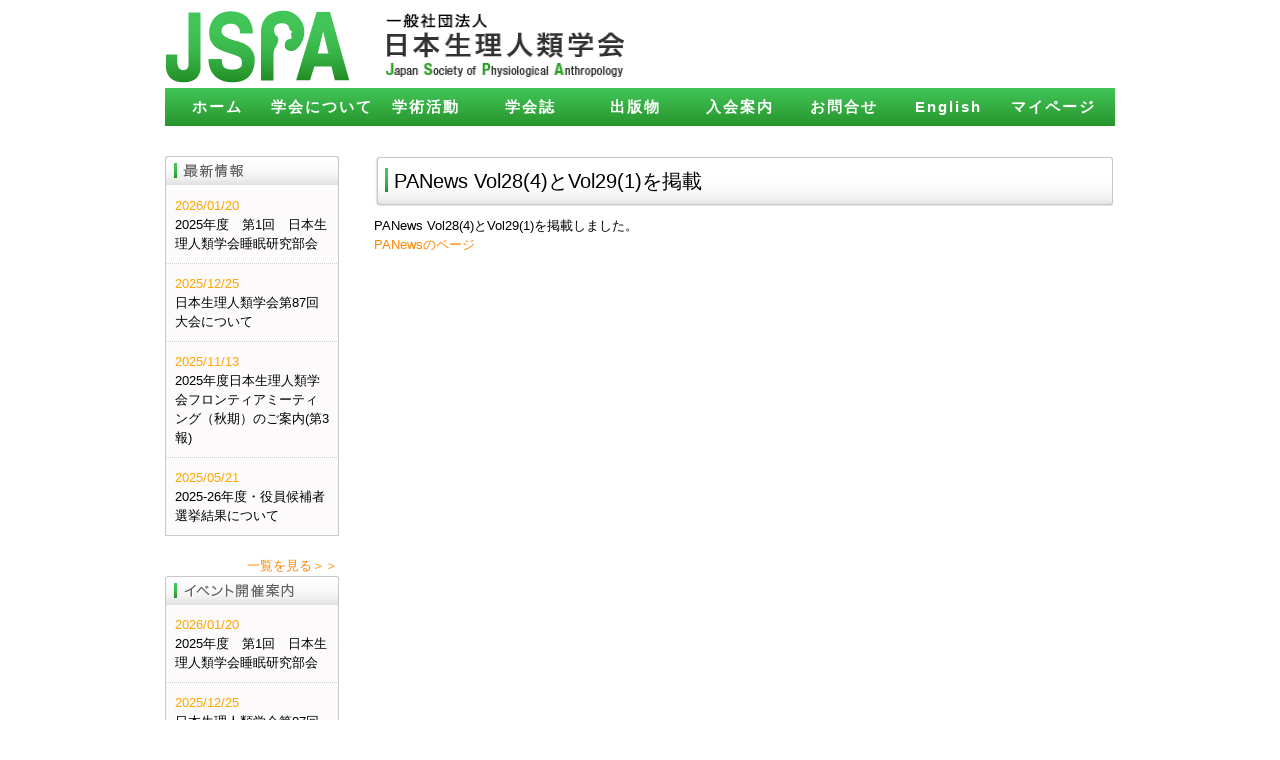

--- FILE ---
content_type: text/html; charset=UTF-8
request_url: https://jspa.net/blog/news/panews-vol284%E3%81%A8vol291%E3%82%92%E6%8E%B2%E8%BC%89.html
body_size: 32480
content:
<!DOCTYPE html PUBLIC "-//W3C//DTD XHTML 1.0 Strict//EN" "http://www.w3.org/TR/xhtml1/DTD/xhtml1-strict.dtd">
<html xmlns="http://www.w3.org/1999/xhtml" lang="ja" xml:lang="ja" dir="ltr">
	<head>
		<meta http-equiv="content-type" content="text/html; charset=UTF-8"/>
		<title>PANews Vol28(4)とVol29(1)を掲載 &laquo; 日本生理人類学会</title>
		<meta http-equiv="content-style-type" content="text/css" />
		<meta http-equiv="content-script-type" content="text/javascript" />
		<meta name="keywords" content="" />
		<meta name="description" content="" />
        <meta name="viewport" content="width=device-width, initial-scale=1, minimum-scale=1, maximum-scale=1, user-scalable=no">

		<link href="/index.html" rel="index" />

		<!-- stylesheet -->
<link rel="stylesheet" href="https://jspa.net/wp-content/themes/JSPA-j-2/style.css" type="text/css" media="screen" />
		<!-- javascript -->


		<!--[if lt IE 7]>
		<script src="http://jspa-net.sakura.ne.jp/wp-content/themas/JSPA/js/ie7-recalc.js" type="text/javascript"></script>
		<![endif]-->
		<!--[if lt IE 8]>
		<script src="http://jspa-net.sakura.ne.jp/wp-content/themas/JSPA/js/IE8.js" type="text/javascript"></script>
		<![endif]-->
<meta name='robots' content='max-image-preview:large' />
<link rel="alternate" type="application/rss+xml" title="日本生理人類学会 &raquo; フィード" href="https://jspa.net/feed" />
<link rel="alternate" type="application/rss+xml" title="日本生理人類学会 &raquo; コメントフィード" href="https://jspa.net/comments/feed" />
<link rel="alternate" title="oEmbed (JSON)" type="application/json+oembed" href="https://jspa.net/wp-json/oembed/1.0/embed?url=https%3A%2F%2Fjspa.net%2Fblog%2Fnews%2Fpanews-vol284%25e3%2581%25a8vol291%25e3%2582%2592%25e6%258e%25b2%25e8%25bc%2589.html" />
<link rel="alternate" title="oEmbed (XML)" type="text/xml+oembed" href="https://jspa.net/wp-json/oembed/1.0/embed?url=https%3A%2F%2Fjspa.net%2Fblog%2Fnews%2Fpanews-vol284%25e3%2581%25a8vol291%25e3%2582%2592%25e6%258e%25b2%25e8%25bc%2589.html&#038;format=xml" />
<style id='wp-img-auto-sizes-contain-inline-css' type='text/css'>
img:is([sizes=auto i],[sizes^="auto," i]){contain-intrinsic-size:3000px 1500px}
/*# sourceURL=wp-img-auto-sizes-contain-inline-css */
</style>
<style id='wp-emoji-styles-inline-css' type='text/css'>

	img.wp-smiley, img.emoji {
		display: inline !important;
		border: none !important;
		box-shadow: none !important;
		height: 1em !important;
		width: 1em !important;
		margin: 0 0.07em !important;
		vertical-align: -0.1em !important;
		background: none !important;
		padding: 0 !important;
	}
/*# sourceURL=wp-emoji-styles-inline-css */
</style>
<style id='wp-block-library-inline-css' type='text/css'>
:root{--wp-block-synced-color:#7a00df;--wp-block-synced-color--rgb:122,0,223;--wp-bound-block-color:var(--wp-block-synced-color);--wp-editor-canvas-background:#ddd;--wp-admin-theme-color:#007cba;--wp-admin-theme-color--rgb:0,124,186;--wp-admin-theme-color-darker-10:#006ba1;--wp-admin-theme-color-darker-10--rgb:0,107,160.5;--wp-admin-theme-color-darker-20:#005a87;--wp-admin-theme-color-darker-20--rgb:0,90,135;--wp-admin-border-width-focus:2px}@media (min-resolution:192dpi){:root{--wp-admin-border-width-focus:1.5px}}.wp-element-button{cursor:pointer}:root .has-very-light-gray-background-color{background-color:#eee}:root .has-very-dark-gray-background-color{background-color:#313131}:root .has-very-light-gray-color{color:#eee}:root .has-very-dark-gray-color{color:#313131}:root .has-vivid-green-cyan-to-vivid-cyan-blue-gradient-background{background:linear-gradient(135deg,#00d084,#0693e3)}:root .has-purple-crush-gradient-background{background:linear-gradient(135deg,#34e2e4,#4721fb 50%,#ab1dfe)}:root .has-hazy-dawn-gradient-background{background:linear-gradient(135deg,#faaca8,#dad0ec)}:root .has-subdued-olive-gradient-background{background:linear-gradient(135deg,#fafae1,#67a671)}:root .has-atomic-cream-gradient-background{background:linear-gradient(135deg,#fdd79a,#004a59)}:root .has-nightshade-gradient-background{background:linear-gradient(135deg,#330968,#31cdcf)}:root .has-midnight-gradient-background{background:linear-gradient(135deg,#020381,#2874fc)}:root{--wp--preset--font-size--normal:16px;--wp--preset--font-size--huge:42px}.has-regular-font-size{font-size:1em}.has-larger-font-size{font-size:2.625em}.has-normal-font-size{font-size:var(--wp--preset--font-size--normal)}.has-huge-font-size{font-size:var(--wp--preset--font-size--huge)}.has-text-align-center{text-align:center}.has-text-align-left{text-align:left}.has-text-align-right{text-align:right}.has-fit-text{white-space:nowrap!important}#end-resizable-editor-section{display:none}.aligncenter{clear:both}.items-justified-left{justify-content:flex-start}.items-justified-center{justify-content:center}.items-justified-right{justify-content:flex-end}.items-justified-space-between{justify-content:space-between}.screen-reader-text{border:0;clip-path:inset(50%);height:1px;margin:-1px;overflow:hidden;padding:0;position:absolute;width:1px;word-wrap:normal!important}.screen-reader-text:focus{background-color:#ddd;clip-path:none;color:#444;display:block;font-size:1em;height:auto;left:5px;line-height:normal;padding:15px 23px 14px;text-decoration:none;top:5px;width:auto;z-index:100000}html :where(.has-border-color){border-style:solid}html :where([style*=border-top-color]){border-top-style:solid}html :where([style*=border-right-color]){border-right-style:solid}html :where([style*=border-bottom-color]){border-bottom-style:solid}html :where([style*=border-left-color]){border-left-style:solid}html :where([style*=border-width]){border-style:solid}html :where([style*=border-top-width]){border-top-style:solid}html :where([style*=border-right-width]){border-right-style:solid}html :where([style*=border-bottom-width]){border-bottom-style:solid}html :where([style*=border-left-width]){border-left-style:solid}html :where(img[class*=wp-image-]){height:auto;max-width:100%}:where(figure){margin:0 0 1em}html :where(.is-position-sticky){--wp-admin--admin-bar--position-offset:var(--wp-admin--admin-bar--height,0px)}@media screen and (max-width:600px){html :where(.is-position-sticky){--wp-admin--admin-bar--position-offset:0px}}

/*# sourceURL=wp-block-library-inline-css */
</style><style id='global-styles-inline-css' type='text/css'>
:root{--wp--preset--aspect-ratio--square: 1;--wp--preset--aspect-ratio--4-3: 4/3;--wp--preset--aspect-ratio--3-4: 3/4;--wp--preset--aspect-ratio--3-2: 3/2;--wp--preset--aspect-ratio--2-3: 2/3;--wp--preset--aspect-ratio--16-9: 16/9;--wp--preset--aspect-ratio--9-16: 9/16;--wp--preset--color--black: #000000;--wp--preset--color--cyan-bluish-gray: #abb8c3;--wp--preset--color--white: #ffffff;--wp--preset--color--pale-pink: #f78da7;--wp--preset--color--vivid-red: #cf2e2e;--wp--preset--color--luminous-vivid-orange: #ff6900;--wp--preset--color--luminous-vivid-amber: #fcb900;--wp--preset--color--light-green-cyan: #7bdcb5;--wp--preset--color--vivid-green-cyan: #00d084;--wp--preset--color--pale-cyan-blue: #8ed1fc;--wp--preset--color--vivid-cyan-blue: #0693e3;--wp--preset--color--vivid-purple: #9b51e0;--wp--preset--gradient--vivid-cyan-blue-to-vivid-purple: linear-gradient(135deg,rgb(6,147,227) 0%,rgb(155,81,224) 100%);--wp--preset--gradient--light-green-cyan-to-vivid-green-cyan: linear-gradient(135deg,rgb(122,220,180) 0%,rgb(0,208,130) 100%);--wp--preset--gradient--luminous-vivid-amber-to-luminous-vivid-orange: linear-gradient(135deg,rgb(252,185,0) 0%,rgb(255,105,0) 100%);--wp--preset--gradient--luminous-vivid-orange-to-vivid-red: linear-gradient(135deg,rgb(255,105,0) 0%,rgb(207,46,46) 100%);--wp--preset--gradient--very-light-gray-to-cyan-bluish-gray: linear-gradient(135deg,rgb(238,238,238) 0%,rgb(169,184,195) 100%);--wp--preset--gradient--cool-to-warm-spectrum: linear-gradient(135deg,rgb(74,234,220) 0%,rgb(151,120,209) 20%,rgb(207,42,186) 40%,rgb(238,44,130) 60%,rgb(251,105,98) 80%,rgb(254,248,76) 100%);--wp--preset--gradient--blush-light-purple: linear-gradient(135deg,rgb(255,206,236) 0%,rgb(152,150,240) 100%);--wp--preset--gradient--blush-bordeaux: linear-gradient(135deg,rgb(254,205,165) 0%,rgb(254,45,45) 50%,rgb(107,0,62) 100%);--wp--preset--gradient--luminous-dusk: linear-gradient(135deg,rgb(255,203,112) 0%,rgb(199,81,192) 50%,rgb(65,88,208) 100%);--wp--preset--gradient--pale-ocean: linear-gradient(135deg,rgb(255,245,203) 0%,rgb(182,227,212) 50%,rgb(51,167,181) 100%);--wp--preset--gradient--electric-grass: linear-gradient(135deg,rgb(202,248,128) 0%,rgb(113,206,126) 100%);--wp--preset--gradient--midnight: linear-gradient(135deg,rgb(2,3,129) 0%,rgb(40,116,252) 100%);--wp--preset--font-size--small: 13px;--wp--preset--font-size--medium: 20px;--wp--preset--font-size--large: 36px;--wp--preset--font-size--x-large: 42px;--wp--preset--spacing--20: 0.44rem;--wp--preset--spacing--30: 0.67rem;--wp--preset--spacing--40: 1rem;--wp--preset--spacing--50: 1.5rem;--wp--preset--spacing--60: 2.25rem;--wp--preset--spacing--70: 3.38rem;--wp--preset--spacing--80: 5.06rem;--wp--preset--shadow--natural: 6px 6px 9px rgba(0, 0, 0, 0.2);--wp--preset--shadow--deep: 12px 12px 50px rgba(0, 0, 0, 0.4);--wp--preset--shadow--sharp: 6px 6px 0px rgba(0, 0, 0, 0.2);--wp--preset--shadow--outlined: 6px 6px 0px -3px rgb(255, 255, 255), 6px 6px rgb(0, 0, 0);--wp--preset--shadow--crisp: 6px 6px 0px rgb(0, 0, 0);}:where(.is-layout-flex){gap: 0.5em;}:where(.is-layout-grid){gap: 0.5em;}body .is-layout-flex{display: flex;}.is-layout-flex{flex-wrap: wrap;align-items: center;}.is-layout-flex > :is(*, div){margin: 0;}body .is-layout-grid{display: grid;}.is-layout-grid > :is(*, div){margin: 0;}:where(.wp-block-columns.is-layout-flex){gap: 2em;}:where(.wp-block-columns.is-layout-grid){gap: 2em;}:where(.wp-block-post-template.is-layout-flex){gap: 1.25em;}:where(.wp-block-post-template.is-layout-grid){gap: 1.25em;}.has-black-color{color: var(--wp--preset--color--black) !important;}.has-cyan-bluish-gray-color{color: var(--wp--preset--color--cyan-bluish-gray) !important;}.has-white-color{color: var(--wp--preset--color--white) !important;}.has-pale-pink-color{color: var(--wp--preset--color--pale-pink) !important;}.has-vivid-red-color{color: var(--wp--preset--color--vivid-red) !important;}.has-luminous-vivid-orange-color{color: var(--wp--preset--color--luminous-vivid-orange) !important;}.has-luminous-vivid-amber-color{color: var(--wp--preset--color--luminous-vivid-amber) !important;}.has-light-green-cyan-color{color: var(--wp--preset--color--light-green-cyan) !important;}.has-vivid-green-cyan-color{color: var(--wp--preset--color--vivid-green-cyan) !important;}.has-pale-cyan-blue-color{color: var(--wp--preset--color--pale-cyan-blue) !important;}.has-vivid-cyan-blue-color{color: var(--wp--preset--color--vivid-cyan-blue) !important;}.has-vivid-purple-color{color: var(--wp--preset--color--vivid-purple) !important;}.has-black-background-color{background-color: var(--wp--preset--color--black) !important;}.has-cyan-bluish-gray-background-color{background-color: var(--wp--preset--color--cyan-bluish-gray) !important;}.has-white-background-color{background-color: var(--wp--preset--color--white) !important;}.has-pale-pink-background-color{background-color: var(--wp--preset--color--pale-pink) !important;}.has-vivid-red-background-color{background-color: var(--wp--preset--color--vivid-red) !important;}.has-luminous-vivid-orange-background-color{background-color: var(--wp--preset--color--luminous-vivid-orange) !important;}.has-luminous-vivid-amber-background-color{background-color: var(--wp--preset--color--luminous-vivid-amber) !important;}.has-light-green-cyan-background-color{background-color: var(--wp--preset--color--light-green-cyan) !important;}.has-vivid-green-cyan-background-color{background-color: var(--wp--preset--color--vivid-green-cyan) !important;}.has-pale-cyan-blue-background-color{background-color: var(--wp--preset--color--pale-cyan-blue) !important;}.has-vivid-cyan-blue-background-color{background-color: var(--wp--preset--color--vivid-cyan-blue) !important;}.has-vivid-purple-background-color{background-color: var(--wp--preset--color--vivid-purple) !important;}.has-black-border-color{border-color: var(--wp--preset--color--black) !important;}.has-cyan-bluish-gray-border-color{border-color: var(--wp--preset--color--cyan-bluish-gray) !important;}.has-white-border-color{border-color: var(--wp--preset--color--white) !important;}.has-pale-pink-border-color{border-color: var(--wp--preset--color--pale-pink) !important;}.has-vivid-red-border-color{border-color: var(--wp--preset--color--vivid-red) !important;}.has-luminous-vivid-orange-border-color{border-color: var(--wp--preset--color--luminous-vivid-orange) !important;}.has-luminous-vivid-amber-border-color{border-color: var(--wp--preset--color--luminous-vivid-amber) !important;}.has-light-green-cyan-border-color{border-color: var(--wp--preset--color--light-green-cyan) !important;}.has-vivid-green-cyan-border-color{border-color: var(--wp--preset--color--vivid-green-cyan) !important;}.has-pale-cyan-blue-border-color{border-color: var(--wp--preset--color--pale-cyan-blue) !important;}.has-vivid-cyan-blue-border-color{border-color: var(--wp--preset--color--vivid-cyan-blue) !important;}.has-vivid-purple-border-color{border-color: var(--wp--preset--color--vivid-purple) !important;}.has-vivid-cyan-blue-to-vivid-purple-gradient-background{background: var(--wp--preset--gradient--vivid-cyan-blue-to-vivid-purple) !important;}.has-light-green-cyan-to-vivid-green-cyan-gradient-background{background: var(--wp--preset--gradient--light-green-cyan-to-vivid-green-cyan) !important;}.has-luminous-vivid-amber-to-luminous-vivid-orange-gradient-background{background: var(--wp--preset--gradient--luminous-vivid-amber-to-luminous-vivid-orange) !important;}.has-luminous-vivid-orange-to-vivid-red-gradient-background{background: var(--wp--preset--gradient--luminous-vivid-orange-to-vivid-red) !important;}.has-very-light-gray-to-cyan-bluish-gray-gradient-background{background: var(--wp--preset--gradient--very-light-gray-to-cyan-bluish-gray) !important;}.has-cool-to-warm-spectrum-gradient-background{background: var(--wp--preset--gradient--cool-to-warm-spectrum) !important;}.has-blush-light-purple-gradient-background{background: var(--wp--preset--gradient--blush-light-purple) !important;}.has-blush-bordeaux-gradient-background{background: var(--wp--preset--gradient--blush-bordeaux) !important;}.has-luminous-dusk-gradient-background{background: var(--wp--preset--gradient--luminous-dusk) !important;}.has-pale-ocean-gradient-background{background: var(--wp--preset--gradient--pale-ocean) !important;}.has-electric-grass-gradient-background{background: var(--wp--preset--gradient--electric-grass) !important;}.has-midnight-gradient-background{background: var(--wp--preset--gradient--midnight) !important;}.has-small-font-size{font-size: var(--wp--preset--font-size--small) !important;}.has-medium-font-size{font-size: var(--wp--preset--font-size--medium) !important;}.has-large-font-size{font-size: var(--wp--preset--font-size--large) !important;}.has-x-large-font-size{font-size: var(--wp--preset--font-size--x-large) !important;}
/*# sourceURL=global-styles-inline-css */
</style>

<style id='classic-theme-styles-inline-css' type='text/css'>
/*! This file is auto-generated */
.wp-block-button__link{color:#fff;background-color:#32373c;border-radius:9999px;box-shadow:none;text-decoration:none;padding:calc(.667em + 2px) calc(1.333em + 2px);font-size:1.125em}.wp-block-file__button{background:#32373c;color:#fff;text-decoration:none}
/*# sourceURL=/wp-includes/css/classic-themes.min.css */
</style>
<link rel='stylesheet' id='iqfmcss-css' href='https://jspa.net/wp-content/plugins/inquiry-form-creator/css/inquiry-form.css?ver=0.7' type='text/css' media='all' />
<script type="text/javascript" src="https://jspa.net/wp-includes/js/jquery/jquery.min.js?ver=3.7.1" id="jquery-core-js"></script>
<script type="text/javascript" src="https://jspa.net/wp-includes/js/jquery/jquery-migrate.min.js?ver=3.4.1" id="jquery-migrate-js"></script>
<script type="text/javascript" src="https://jspa.net/wp-content/plugins/inquiry-form-creator/js/ajaxzip2/ajaxzip2.js?ver=2.10" id="AjaxZip-js"></script>
<script type="text/javascript" src="https://jspa.net/wp-content/plugins/inquiry-form-creator/js/jquery.upload.js?ver=1.0.2" id="jquery.upload-js"></script>
<link rel="https://api.w.org/" href="https://jspa.net/wp-json/" /><link rel="alternate" title="JSON" type="application/json" href="https://jspa.net/wp-json/wp/v2/posts/6054" /><link rel="EditURI" type="application/rsd+xml" title="RSD" href="https://jspa.net/xmlrpc.php?rsd" />

<link rel="canonical" href="https://jspa.net/blog/news/panews-vol284%e3%81%a8vol291%e3%82%92%e6%8e%b2%e8%bc%89.html" />
<link rel='shortlink' href='https://jspa.net/?p=6054' />
<script>AjaxZip2.JSONDATA = "http://jspa.net/wp-content/plugins/inquiry-form-creator/js/ajaxzip2/data";</script><link rel="icon" href="https://jspa.net/wp-content/uploads/2022/01/cropped-2GpJ6Ye8ZoLfxCg1641949611_1641949618-32x32.png" sizes="32x32" />
<link rel="icon" href="https://jspa.net/wp-content/uploads/2022/01/cropped-2GpJ6Ye8ZoLfxCg1641949611_1641949618-192x192.png" sizes="192x192" />
<link rel="apple-touch-icon" href="https://jspa.net/wp-content/uploads/2022/01/cropped-2GpJ6Ye8ZoLfxCg1641949611_1641949618-180x180.png" />
<meta name="msapplication-TileImage" content="https://jspa.net/wp-content/uploads/2022/01/cropped-2GpJ6Ye8ZoLfxCg1641949611_1641949618-270x270.png" />
<script type="text/javascript">//<![CDATA[
jQuery.noConflict();
//]]></script>
<script type="text/javascript" src="https://jspa.net/wp-content/themes/JSPA-j-2/js/jquery.js"></script>
<script type="text/javascript" src="https://jspa.net/wp-content/themes/JSPA-j-2/js/jquery.droppy.js"></script>
		<!-- javascript morphing image -->
		<script type="text/javascript" src="https://jspa.net/wp-content/themes/JSPA-j-2/js/jquery.imageNavigation.js"></script>
		<script language="JavaScript">
		$(function(){
		$("#image-navigation").imageNavigation({
		time:4000,
		animationTime:1000,
		rolloverTime: 0,
		rolloutTime: 500
		});
		});
		</script>
		<script type="text/javascript" src="https://jspa.net/wp-content/themes/JSPA-j-2/js/swfobject.js"></script> 

</head>
		<body class="wp-singular post-template-default single single-post postid-6054 single-format-standard wp-theme-JSPA-j-2">

		<!-- [start] Page Container -->
		<div id="container">
			<!-- [start] Header -->
			<div id="header">
			<h1><a href="http://jspa.net">日本生理人類学会</a></h1>
				<div class="header_img"><img src="https://jspa.net/wp-content/themes/JSPA-j-2/images/logo_jap.png" alt="日本生理人類学会" height="73px" width="243px"/></div>
				<!--<a id="lang_button" href="http://jspa.net/en/"><img src="https://jspa.net/wp-content/themes/JSPA-j-2/images/to_eng.png"/></a>-->
				<div style="clear:both; height:0;" id="0" name="0"></div>
				<!-- メニューバー -->
<script type="text/javascript">
jQuery(function() {
	jQuery("#gNavi").droppy();
});
</script>

				<ul id="gNavi">
					<li class="g1"><a href="http://jspa.net">ホーム</a></li>
					<li class="g2"><a nohref="#">学会について</a>
					<ul>
						<li><a class="oneline" href="https://jspa.net/about">生理人類学会について</a></li>
						<li><a class="oneline" href="https://jspa.net/message">会長挨拶</a></li>
						<li><a class="oneline" href="https://jspa.net/rules">定款・各種規程</a></li>
						<li><a class="oneline" href="https://jspa.net/ethical">倫理原則</a></li>
					</ul>
					<li class="g5"><a nohref="#">学術活動</a>
					<ul>
						<li><a class="oneline" href="https://jspa.net/congress">学術大会</a></li>
						<li><a class="oneline" href="https://jspa.net/section">研究部会</a></li>
						<li><a class="oneline" href="https://jspa.net/certification">資格認定</a></li>
						<li><a class="oneline" href="https://jspa.net/study">企画情報</a></li>
						<li><a class="oneline" href="https://jspa.net/younger">若手の会</a></li>
						<li><a class="oneline" href="https://jspa.net/databese">研究者データベース</a></li>
						<li><a class="oneline" href="https://jspa.net/award">受賞歴</a></li>
						<li><a class="oneline" href="https://jspa.net/pa_design">PAデザイン</a></li>
						<li><a class="oneline" href="https://jspa.net/congress_world">国際会議のお知らせ</a></li>
					</ul>
					</li>
					</li>
					<li class="g3"><a nohref="#">学会誌</a>
					<ul>
						<li><a class="oneline" href="https://jspa.net/journal">英文誌</a></li>
						<li><a class="oneline" href="https://jspa.net/journal_ja">和文誌</a></li>
					</ul>
					</li>
					<li class="g4"><a nohref="#">出版物</a>
					<ul>
						<li><a class="oneline" style="" href="https://jspa.net/pa_news">PANews</a></li>
						<li><a class="oneline" href="https://jspa.net/library">図書</a></li>
					</ul>
					</li>
					<li class="g6"><a href="https://jspa.net/join">入会案内</a></li>
					<li class="g7"><a nohref="#">お問合せ</a>
					<ul>
						<li><a class="oneline" href="https://jspa.net/query">各種届出</a></li>
						<li><a class="oneline" href="https://jspa.net/logo">学会ロゴ使用規程</a></li>
					</ul>
					</li>
					<li class="g9"><a nohref="#">English</a>
					<ul>
						<li><a class="oneline" href="https://jspa.net/en-about">about JSPA</a></li>
						<li><a class="oneline" href="https://jspa.net/en-journals">Journals</a></li>
						<li><a class="oneline" href="https://jspa.net/en-membership">Membership</a></li>
					</ul>
					</li>
					<li class="g8"><a  href="https://iap-jp.org/jspa/mypage/login/login">マイページ</a></li>
				</ul>
			</div>
			<!-- [end] Header -->

			<!-- [start] Contents -->
			<div id="contents">
				<!-- [start] Main Contents -->
				<div id="mainContents">
				<!-- トップ画像 -->
				<div class="topImg">
					<h2>PANews Vol28(4)とVol29(1)を掲載</h2>
				</div>
				<p>PANews Vol28(4)とVol29(1)を掲載しました。</p><p><a href="http://jspa.net/pa_news">PANewsのページ</a></p><p>&nbsp;</p>				</div>
				<!-- [end] Main Contents -->
				<!-- [start] Sub Contents -->
				<div id="subContents">


					<div class="sub-news">
						<img src="https://jspa.net/wp-content/themes/JSPA-j-2/images/news.png" alt="news">
						<ul class="sub_list">
 <li  ><a href="https://jspa.net/blog/news/2025%e5%b9%b4%e5%ba%a6%e3%80%80%e7%ac%ac1%e5%9b%9e%e3%80%80%e6%97%a5%e6%9c%ac%e7%94%9f%e7%90%86%e4%ba%ba%e9%a1%9e%e5%ad%a6%e4%bc%9a%e7%9d%a1%e7%9c%a0%e7%a0%94%e7%a9%b6%e9%83%a8%e4%bc%9a.html" id="post-9048"><span class="date">2026/01/20</span><br />2025年度　第1回　日本生理人類学会睡眠研究部会</a></li>

 <li  ><a href="https://jspa.net/blog/news/%e6%97%a5%e6%9c%ac%e7%94%9f%e7%90%86%e4%ba%ba%e9%a1%9e%e5%ad%a6%e4%bc%9a%e7%ac%ac87%e5%9b%9e%e5%a4%a7%e4%bc%9a%e3%81%ab%e3%81%a4%e3%81%84%e3%81%a6.html" id="post-8965"><span class="date">2025/12/25</span><br />日本生理人類学会第87回大会について</a></li>

 <li  ><a href="https://jspa.net/blog/news/2025%e5%b9%b4%e5%ba%a6%e6%97%a5%e6%9c%ac%e7%94%9f%e7%90%86%e4%ba%ba%e9%a1%9e%e5%ad%a6%e4%bc%9a%e3%83%95%e3%83%ad%e3%83%b3%e3%83%86%e3%82%a3%e3%82%a2%e3%83%9f%e3%83%bc%e3%83%86%e3%82%a3%e3%83%b3.html" id="post-8934"><span class="date">2025/11/13</span><br />2025年度日本生理人類学会フロンティアミーティング（秋期）のご案内(第3報)</a></li>

 <li class="last" ><a href="https://jspa.net/blog/news/2025-26%e5%b9%b4%e5%ba%a6%e3%83%bb%e5%bd%b9%e5%93%a1%e5%80%99%e8%a3%9c%e8%80%85%e9%81%b8%e6%8c%99%e7%b5%90%e6%9e%9c%e3%81%ab%e3%81%a4%e3%81%84%e3%81%a6.html" id="post-8884"><span class="date">2025/05/21</span><br />2025-26年度・役員候補者選挙結果について</a></li>

						</ul>
						<p align="right"><a href="https://jspa.net/blog/category/news">一覧を見る＞＞</a></p>
					</div>
					<div class="sub-events">

						<img src="https://jspa.net/wp-content/themes/JSPA-j-2/images/events.png" alt="events">
						<ul class="sub_list">
 <li  ><a href="https://jspa.net/blog/news/2025%e5%b9%b4%e5%ba%a6%e3%80%80%e7%ac%ac1%e5%9b%9e%e3%80%80%e6%97%a5%e6%9c%ac%e7%94%9f%e7%90%86%e4%ba%ba%e9%a1%9e%e5%ad%a6%e4%bc%9a%e7%9d%a1%e7%9c%a0%e7%a0%94%e7%a9%b6%e9%83%a8%e4%bc%9a.html" id="post-9048"><span class="date">2026/01/20</span><br />2025年度　第1回　日本生理人類学会睡眠研究部会</a></li>

 <li  ><a href="https://jspa.net/blog/news/%e6%97%a5%e6%9c%ac%e7%94%9f%e7%90%86%e4%ba%ba%e9%a1%9e%e5%ad%a6%e4%bc%9a%e7%ac%ac87%e5%9b%9e%e5%a4%a7%e4%bc%9a%e3%81%ab%e3%81%a4%e3%81%84%e3%81%a6.html" id="post-8965"><span class="date">2025/12/25</span><br />日本生理人類学会第87回大会について</a></li>

 <li  ><a href="https://jspa.net/blog/news/2025%e5%b9%b4%e5%ba%a6%e6%97%a5%e6%9c%ac%e7%94%9f%e7%90%86%e4%ba%ba%e9%a1%9e%e5%ad%a6%e4%bc%9a%e3%83%95%e3%83%ad%e3%83%b3%e3%83%86%e3%82%a3%e3%82%a2%e3%83%9f%e3%83%bc%e3%83%86%e3%82%a3%e3%83%b3.html" id="post-8934"><span class="date">2025/11/13</span><br />2025年度日本生理人類学会フロンティアミーティング（秋期）のご案内(第3報)</a></li>

 <li class="last" ><a href="https://jspa.net/blog/no/thermalenvironmentsymposium20250712.html" id="post-8848"><span class="date">2025/05/02</span><br />日本生理人類学会体温調節研究部会国際シンポジウム開催案内</a></li>

						</ul>
						<p align="right"><a href="https://jspa.net/blog/category/events">一覧を見る＞＞</a></p>
					</div>
					<div class="sub-events calender">
						<img src="https://jspa.net/wp-content/themes/JSPA-j-2/images/calender.png" alt="calender">
<table id="wp-calendar" class="wp-calendar-table">
	<caption>2026年2月</caption>
	<thead>
	<tr>
		<th scope="col" aria-label="月曜日">月</th>
		<th scope="col" aria-label="火曜日">火</th>
		<th scope="col" aria-label="水曜日">水</th>
		<th scope="col" aria-label="木曜日">木</th>
		<th scope="col" aria-label="金曜日">金</th>
		<th scope="col" aria-label="土曜日">土</th>
		<th scope="col" aria-label="日曜日">日</th>
	</tr>
	</thead>
	<tbody>
	<tr>
		<td colspan="6" class="pad">&nbsp;</td><td>1</td>
	</tr>
	<tr>
		<td>2</td><td id="today">3</td><td>4</td><td>5</td><td>6</td><td>7</td><td>8</td>
	</tr>
	<tr>
		<td>9</td><td>10</td><td>11</td><td>12</td><td>13</td><td>14</td><td>15</td>
	</tr>
	<tr>
		<td>16</td><td>17</td><td>18</td><td>19</td><td>20</td><td>21</td><td>22</td>
	</tr>
	<tr>
		<td>23</td><td>24</td><td>25</td><td>26</td><td>27</td><td>28</td>
		<td class="pad" colspan="1">&nbsp;</td>
	</tr>
	</tbody>
	</table><nav aria-label="前と次の月" class="wp-calendar-nav">
		<span class="wp-calendar-nav-prev"><a href="https://jspa.net/blog/2026/01">&laquo; 1月</a></span>
		<span class="pad">&nbsp;</span>
		<span class="wp-calendar-nav-next">&nbsp;</span>
	</nav>					</div>
					<div class="banners">
						<a href="http://www.intlphysiolanth.org" target="_blank"><img src="http://jspa.net/wp-content/uploads/2013/03/bnr_iapa.png" alt="ispa" ></a><br />
						<a href="https://jspa.net/koubo"><img src="https://jspa.net/wp-content/themes/JSPA-j-2/images/infomation.png" alt="information" ></a>

					</div>
					<div class="adm_office">
						<h3>&lt;事務局&gt;</h3>
						<p>〒162-0801<br />
						東京都新宿区山吹町358-5<br />
						<p class="bold big">アカデミーセンター<br />
						一般社団法人 日本生理人類学会 事務局</p>
						電話 03-6824-9369<br />
						Fax&nbsp;03-5227-8631</p>
						<p>E-mail:<br /><span>jspa-post@as.bunken.co.jp</span></p>
						</div>
				</div>
				<!-- [end] Sub Contents -->

			</div>
			<!-- [end] Contents -->
		</div>
		<!-- [end] PageContainer -->
			<!-- [start] Footer -->
			<div id="footer">
			<div class="fNavi_p">
					<ul id="fNavi">
					<li class="g1"><a href="http://jspa.net">トップページ</a></li>
					<li class="g2"><a href="https://jspa.net/message">会長挨拶</a></li>
					<li class="g3"><a href="https://jspa.net/about">生理人類学会について</a></li>
					<li class="g4"><a href="https://jspa.net/join">入会案内</a></li>
					<li class="g5"><a href="https://jspa.net/query">問合せ・各種届け出など</a></li>
					<li class="g6"><a href="https://jspa.net/qa">よくある質問</a>
					</ul>
				</div>
				<div>
					<address>Copyright Japan Society of Physiological Anthropology.</address>
				</div>
			</div>
			<!-- [end] Footer -->
<script type="speculationrules">
{"prefetch":[{"source":"document","where":{"and":[{"href_matches":"/*"},{"not":{"href_matches":["/wp-*.php","/wp-admin/*","/wp-content/uploads/*","/wp-content/*","/wp-content/plugins/*","/wp-content/themes/JSPA-j-2/*","/*\\?(.+)"]}},{"not":{"selector_matches":"a[rel~=\"nofollow\"]"}},{"not":{"selector_matches":".no-prefetch, .no-prefetch a"}}]},"eagerness":"conservative"}]}
</script>
<script id="wp-emoji-settings" type="application/json">
{"baseUrl":"https://s.w.org/images/core/emoji/17.0.2/72x72/","ext":".png","svgUrl":"https://s.w.org/images/core/emoji/17.0.2/svg/","svgExt":".svg","source":{"concatemoji":"https://jspa.net/wp-includes/js/wp-emoji-release.min.js?ver=6d71aaafe91619331180a9b528967e56"}}
</script>
<script type="module">
/* <![CDATA[ */
/*! This file is auto-generated */
const a=JSON.parse(document.getElementById("wp-emoji-settings").textContent),o=(window._wpemojiSettings=a,"wpEmojiSettingsSupports"),s=["flag","emoji"];function i(e){try{var t={supportTests:e,timestamp:(new Date).valueOf()};sessionStorage.setItem(o,JSON.stringify(t))}catch(e){}}function c(e,t,n){e.clearRect(0,0,e.canvas.width,e.canvas.height),e.fillText(t,0,0);t=new Uint32Array(e.getImageData(0,0,e.canvas.width,e.canvas.height).data);e.clearRect(0,0,e.canvas.width,e.canvas.height),e.fillText(n,0,0);const a=new Uint32Array(e.getImageData(0,0,e.canvas.width,e.canvas.height).data);return t.every((e,t)=>e===a[t])}function p(e,t){e.clearRect(0,0,e.canvas.width,e.canvas.height),e.fillText(t,0,0);var n=e.getImageData(16,16,1,1);for(let e=0;e<n.data.length;e++)if(0!==n.data[e])return!1;return!0}function u(e,t,n,a){switch(t){case"flag":return n(e,"\ud83c\udff3\ufe0f\u200d\u26a7\ufe0f","\ud83c\udff3\ufe0f\u200b\u26a7\ufe0f")?!1:!n(e,"\ud83c\udde8\ud83c\uddf6","\ud83c\udde8\u200b\ud83c\uddf6")&&!n(e,"\ud83c\udff4\udb40\udc67\udb40\udc62\udb40\udc65\udb40\udc6e\udb40\udc67\udb40\udc7f","\ud83c\udff4\u200b\udb40\udc67\u200b\udb40\udc62\u200b\udb40\udc65\u200b\udb40\udc6e\u200b\udb40\udc67\u200b\udb40\udc7f");case"emoji":return!a(e,"\ud83e\u1fac8")}return!1}function f(e,t,n,a){let r;const o=(r="undefined"!=typeof WorkerGlobalScope&&self instanceof WorkerGlobalScope?new OffscreenCanvas(300,150):document.createElement("canvas")).getContext("2d",{willReadFrequently:!0}),s=(o.textBaseline="top",o.font="600 32px Arial",{});return e.forEach(e=>{s[e]=t(o,e,n,a)}),s}function r(e){var t=document.createElement("script");t.src=e,t.defer=!0,document.head.appendChild(t)}a.supports={everything:!0,everythingExceptFlag:!0},new Promise(t=>{let n=function(){try{var e=JSON.parse(sessionStorage.getItem(o));if("object"==typeof e&&"number"==typeof e.timestamp&&(new Date).valueOf()<e.timestamp+604800&&"object"==typeof e.supportTests)return e.supportTests}catch(e){}return null}();if(!n){if("undefined"!=typeof Worker&&"undefined"!=typeof OffscreenCanvas&&"undefined"!=typeof URL&&URL.createObjectURL&&"undefined"!=typeof Blob)try{var e="postMessage("+f.toString()+"("+[JSON.stringify(s),u.toString(),c.toString(),p.toString()].join(",")+"));",a=new Blob([e],{type:"text/javascript"});const r=new Worker(URL.createObjectURL(a),{name:"wpTestEmojiSupports"});return void(r.onmessage=e=>{i(n=e.data),r.terminate(),t(n)})}catch(e){}i(n=f(s,u,c,p))}t(n)}).then(e=>{for(const n in e)a.supports[n]=e[n],a.supports.everything=a.supports.everything&&a.supports[n],"flag"!==n&&(a.supports.everythingExceptFlag=a.supports.everythingExceptFlag&&a.supports[n]);var t;a.supports.everythingExceptFlag=a.supports.everythingExceptFlag&&!a.supports.flag,a.supports.everything||((t=a.source||{}).concatemoji?r(t.concatemoji):t.wpemoji&&t.twemoji&&(r(t.twemoji),r(t.wpemoji)))});
//# sourceURL=https://jspa.net/wp-includes/js/wp-emoji-loader.min.js
/* ]]> */
</script>

	</body>
</html>


--- FILE ---
content_type: text/css
request_url: https://jspa.net/wp-content/themes/JSPA-j-2/style.css
body_size: 31837
content:
/*
Theme Name: Japan Society of Physiological Anthropology2
Theme URI: 
Description: A theme.
Version: 2
Author:  
Author 
*/

/* -----------------------------------------------------------
 
CSS Information
File name:      style.css

----------------------------------------------------------- */
/*----------------------------------------------------
	Initialize
----------------------------------------------------*/

html {
	overflow-y: scroll;
}

body,div,dl,dt,dd,ul,ol,li,h1,h2,h3,h4,h5,h6,pre,form,fieldset,input,textarea,p,blockquote,th,td {
	margin: 0;
	padding: 0;
}

address,caption,cite,code,dfn,em,strong,th,var {
	font-style: normal;
}

table {
	border-collapse: collapse;
	border-spacing: 0;
}

caption,th {
	text-align: left;
}

q:before,q:after {
	content: '';
}

object,

embed {
	vertical-align: top;
}

hr,legend {
	display: none;
}

h1,h2,h3,h4,h5,h6 {
	font-size: 100%;
}

img,abbr,acronym,fieldset {
	border: 0;
}

li {
	list-style-type: none;
}

p {
	margin-bottom: 1em;
}


ul, ol, li, h1, h2, h3, h4, h5, h6, pre, form, body, html, p, blockquote, fieldset, input, div {
margin: 0;
padding: 0;
border: 0;
font-weight: normal;
list-style-type: none;
}


.mt03 {margin-top: 3px;}
.mt04 {margin-top: 4px;}
.mt05 {margin-top: 5px;}
.mt07 {margin-top: 7px;}
.mt10 {margin-top: 10px;}
.mt15 {margin-top: 15px;}
.mt20 {margin-top: 20px;}
.mt25 {margin-top: 25px;}
.mt30 {margin-top: 30px;}
.mt35 {margin-top: 35px;}
.mt40 {margin-top: 40px;}
.mt50 {margin-top: 50px;}
.mt120 {margin-top: 120px;}

.mb03 {margin-bottom: 3px;}
.mb04 {margin-bottom: 4px;}
.mb05 {margin-bottom: 5px;}
.mb07 {margin-bottom: 7px;}
.mb10 {margin-bottom: 10px;}
.mb15 {margin-bottom: 15px;}
.mb20 {margin-bottom: 20px;}
.mb25 {margin-bottom: 25px;}
.mb30 {margin-bottom: 30px;}
.mb35 {margin-bottom: 35px;}
.mb40 {margin-bottom: 40px;}
.mb50 {margin-bottom: 50px;}

.ml03 {margin-left: 3px;}
.ml04 {margin-left: 4px;}
.ml05 {margin-left: 5px;}
.ml07 {margin-left: 7px;}
.ml10 {margin-left: 10px;}
.ml15 {margin-left: 15px;}
.ml20 {margin-left: 20px;}
.ml25 {margin-left: 25px;}
.ml30 {margin-left: 30px;}
.ml35 {margin-left: 35px;}
.ml40 {margin-left: 40px;}
.ml50 {margin-left: 50px;}
.ml200 {margin-left: 200px;}
.ml270 {margin-left: 270px;}

.mr03 {margin-right: 3px;}
.mr04 {margin-right: 4px;}
.mr05 {margin-right: 5px;}
.mr07 {margin-right: 7px;}
.mr10 {margin-right: 10px;}
.mr15 {margin-right: 15px;}
.mr20 {margin-right: 20px;}
.mr25 {margin-right: 25px;}
.mr30 {margin-right: 30px;}
.mr35 {margin-right: 35px;}
.mr40 {margin-right: 40px;}
.mr50 {margin-right: 50px;}

.pt03 {padding-top: 3px;}
.pt04 {padding-top: 4px;}
.pt05 {padding-top: 5px;}
.pt07 {padding-top: 7px;}
.pt10 {padding-top: 10px;}
.pt15 {padding-top: 15px;}
.pt20 {padding-top: 20px;}
.pt25 {padding-top: 25px;}
.pt30 {padding-top: 30px;}
.pt35 {padding-top: 35px;}
.pt40 {padding-top: 40px;}
.pt50 {padding-top: 50px;}

.w110 {width: 110px;}
.w120 {width: 120px;}
.w130 {width: 130px;}
.w140 {width: 140px;}
.w150 {width: 150px;}
.w160 {width: 160px;}
.w170 {width: 170px;}
.w180 {width: 180px;}
.w190 {width: 190px;}
.w200 {width: 200px;}
.w210 {width: 210px;}
.w220 {width: 220px;}
.w230 {width: 230px;}
.w240 {width: 240px;}
.w250 {width: 250px;}
.w260 {width: 260px;}
.w270 {width: 270px;}
.w280 {width: 280px;}
.w290 {width: 290px;}
.w300 {width: 300px;}
.w310 {width: 310px;}
.w320 {width: 320px;}
.w330 {width: 330px;}
.w340 {width: 340px;}
.w350 {width: 350px;}
.w360 {width: 360px;}
.w370 {width: 370px;}
.w380 {width: 380px;}
.w390 {width: 390px;}
.w400 {width: 400px;}
.w430 {width: 430px;}

.fl {float: left;}
.fr {float: right;}
.cl {clear: both;height: 0px;overflow: hidden;}

.ti1 {text-indent: 1em;}
.ti2 {text-indent: 2em;}
.ti3 {text-indent: 3em;}
.ti-1 {text-indent: -1em;}
.ti-2 {text-indent: -2em;}
.ti-3 {text-indent: -3em;}
.tal {text-align: left;}
.tar {text-align: right;}
.tac {text-align: center;}

.fs8 {font-size: 8px;}
.fs9 {font-size: 9px;}
.fs10 {font-size: 10px;}
.fs12 {font-size: 12px;}
.fs14 {font-size: 14px;}

.ls1 {letter-spacing: 1px;}
.ls2 {letter-spacing: 2px;}
.ls3 {letter-spacing: 3px;}


.lh110 { line-height: 110%; }
.lh120 { line-height: 120%; }
.lh130 { line-height: 130%; }
.lh140 { line-height: 140%; }
.lh150 { line-height: 150%; }
.lh160 { line-height: 160%; }
.lh170 { line-height: 170%; }
.lh180 { line-height: 180%; }
.lh190 { line-height: 190%; }
.lh200 { line-height: 200%; }
.lh220 { line-height: 220%; }
.lh220 { line-height: 220%; }
.lh220 { line-height: 220%; }
.lh230 { line-height: 230%; }
.lh240 { line-height: 240%; }
.lh250 { line-height: 250%; }
.lh260 { line-height: 260%; }
.lh270 { line-height: 270%; }
.lh280 { line-height: 280%; }
.lh290 { line-height: 290%; }
.lh300 { line-height: 300%; }


/* ----------------------------------------
  1-7.文字の色
---------------------------------------- */

.red{color:#ff0000;}
.white{color:#fefefe;}
.blue{color:#032348;}
.black{color:#000000;}
.orange{color:#ffa500;}

.aqua{color:#00ffff;}
.lime{color:#00ff00;}
.olive{color:#808000;}
.silver{color:#c0c0c0;}
.yellow{color:#ffff00;}
.gray{color:#808080;}
.maroon{color:#800000;}
.purple{color:#800080;}
.green{color:#008000;}
.navy{color:#000080;}


/* ----------------------------------------
  1-6.文字装飾
---------------------------------------- */

em{
	font-style:normal;
	font-weight:bold;
}
.bold{font-weight:bold;}
.italic{font-style:italic;}


/* ----------------------------------------
  1-4.文字の大きさ
---------------------------------------- */

.fs50{font-size:50%;}
.fs70{font-size:80%;}
.fs80{font-size:80%;}
.fs90{font-size:90%;}
.fs110{font-size:110%;}
.fs120{font-size:120%;}
.fs130{font-size:130%;}
.fs140{font-size:140%;}
.fs150{font-size:150%;}
.fs160{font-size:160%;}
.fs170{font-size:170%;}
.fs180{font-size:180%;}
.fs190{font-size:190%;}

.fs9{font-size:9px;}
.fs10{font-size:10px;}
.fs11{font-size:11px;}
.fs12{font-size:12px;}
.fs13{font-size:13px;}
.fs14{font-size:14px;}
.fs15{font-size:15px;}
.fs16{font-size:16px;}
.fs17{font-size:17px;}
.fs18{font-size:18px;}
.fs19{font-size:19px;}
.fs20{font-size:20px;}
.fs25{font-size:25px;}
.fs30{font-size:30px;}

/* ----------------------------------------
  1-4.文字の太さ
---------------------------------------- */
.bold100	{ font-weight:normal; }
.bold200	{ font-weight:200;   }
.bold300	{ font-weight:300;   }
.bold400	{ font-weight:400;   }
.bold	{ font-weight:bold;   }
.bolder	{ font-weight:bolder;   }
.bold700	{ font-weight:700;   }
.bold800	{ font-weight:800;   }
.bold900	{ font-weight:900;   }

/* ----------------------------------------
  1-2.配置
---------------------------------------- */

.left{float:left;display:inline;}
.right{float:right;display:inline;}
.clear{clear:both;}
.lclear{clear:left;}
.rclear{clear:right;}

.alignleft{text-align:left;}
.aligncenter{text-align:center;}
.alignright{text-align:right;}

.valigntop{vertical-align:top;}
.valignmiddle{vertical-align:middle;}
.valignbottom{vertical-align:bottom;}
.valigntop_txt{vertical-align:text-top;}
.valignbottom_txt{vertical-align:text-bottom;}

/* ----------------------------------------
  リスト関連（複数行での揃え）
---------------------------------------- */
ul.lines {
	text-indent: -1em;
	margin-left: 1em;
}
.lines li {
	margin-bottom: 5px;
}
/*----------------------------------------------------
	Base
----------------------------------------------------*/

body {
	background-color: #FFF;
	color: #333;
	font-size: 13px;
/*	font-family: verdana,"ヒラギノ角ゴ Pro W3","Hiragino Kaku Gothic Pro",Osaka,"ＭＳ Ｐゴシック","MS PGothic",Sans-Serif;*/
	font-family:'メイリオ',Meiryo,'ヒラギノ角ゴ Pro W3','Hiragino Kaku Gothic Pro','ＭＳ Ｐゴシック',sans-serif;
	line-height: 1.5;
	text-align: left;
}

* + html body {
	font-family: "メイリオ","Meiryo";
}

div{
    zoom:1;/*for IE 5.5-7*/
}
html, body {height:100%; margin: 0; padding: 0; }

html>body {
	font-size: 13px; 
} /* Reset Base Font Size */

body {
	font-family: Verdana, helvetica, arial, sans-serif;
	background: #fff;
	color: #333;
}

h1, h2 { font-family: 'trebuchet ms', verdana, arial; padding: 10px; margin: 0 }
h1 { font-size: large }

#banner { padding: 15px; background-color: #06b; color: white; font-size: large; border-bottom: 1px solid #ccc;
    background: url(bg.gif) repeat-x; text-align: center }
#banner a { color: white; }

#main { padding: 1em; }

a img { border: none; }

/*----------------------------------------------------
	Link
----------------------------------------------------*/

a:link {
	color: inherit; 
	text-decoration: none;
}

a:visited { 
	text-decoration: none; 
}

a:hover { 
	text-decoration: underline; 
}

a:active {
	text-decoration: none;
}

/*----------------------------------------------------

	汎用class

----------------------------------------------------*/

.m_l{
	margin-left :10px;
}
.m_t{
	margin-top :15px;
}

.imgR {
	float: right;
	margin: 0 0 10px 10px;
}


.f_r{
	float: right;
}

.f_l{
	float: left;
}

.c_b{
	clear:both;
}

.c_red{
	color: red;
}
.imgL {
	float: left;
	margin: 0 10px 10px 0;
}

.border_none{
	border:none;
}

p.comingsoon{
	margin-left: 40px;
	font-size: 2.0em;
}

img{
	vertical-align: top;	
}

.bold{
	font-weight: bold;
}
.big{
	font-size: 1.2em;
}

/*clearFix*/

#contents:after, #gNavi:after{
	content: ".";
	display: block;
	visibility: hidden;
	height: 0.1px;
	font-size: 0.1em;
	line-height: 0;
	clear: both;
}

a{
	color: #ff8600;	
}

a:link{
	color: #ff8600;	
}

/*----------------------------------------------------

	body (default設定を上書き)

----------------------------------------------------*/

body {
	background: #ffffff;
	color: black;
}

/*----------------------------------------------------

	Page Container (div#container)

----------------------------------------------------*/

div#container {
	background: white;
	width:950px;
	margin: 0px auto;
}

/*----------------------------------------------------

	Header (div#header)

----------------------------------------------------*/

div#header {
	margin-top: 10px;
	padding-top: 0px;
}

div#header p#update {
	height: 1em;
	width 141px;
	color: #969696;
	float: right;
	display: block;
}
div#header a#lang_button {
	width:141px;
	margin-top:43px;
	margin-right: 0;
	float: right;
	display: block;
}
div#header div.header_img {
	display: inline-block;
	float: left;
}
h1 {
	font-size: 3em;
	background: url("./images/logo.png") no-repeat;
	width: 184px;
	margin-right:15px;
	/*margin-left: 27px;*/
	float: left;
	display: block;
}


h1 a{
	overflow: hidden;
	text-indent: -999px;
	display: block;
}


h1 > a:hover{
	text-decoration: none;
}


#header > a{
	float: right;
	display: inline;
	margin-top: 10px;
	margin-right: 22px;
}


ul#gNavi {
	clear: both;
	padding-right:0px;
	float: right;
	width: 950px;
/*	background: url("./images/gNavi.png") no-repeat;*/
/*	background: url("http://jspa.net/wp-content/uploads/2013/03/gNavi.png") no-repeat;*/
    background: linear-gradient(#42c558, #27952c);
	position: relative;
	z-index: 20;
}
/*
#gNavi .g1{
	width:90px;
	margin-left:20px;
} 

#gNavi .g2{
	width: 140px;
} 

#gNavi .g3{
	width: 100px;
} 

#gNavi .g4{
	width: 105px;
} 
 
#gNavi .g5{
	width: 116px;
}

#gNavi .g6{
	width:125px;
}

#gNavi .g7{
	width:120px;
}
#gNavi .g8{
	width:120px;
}*/



ul#gNavi > li {
	padding:0;
	float: left;
	text-align: center;
	line-height: 38px;
	height: 38px;
	position: relative;
width: 11%;
}

ul#gNavi > li a {
    padding: 0;
    display: block;
    overflow: hidden;
    /* text-indent: -999px; */
    text-decoration: none;
    color: #fff;
    letter-spacing: 2px;
    font-size: 15px;
    font-weight: 600;
}
/*
ul#gNavi > li a:after{
   content:"";
   display:inline-block;
   width:1px;
   height:15px;
   background-color:#fff;
   position:absolute;
   top:12px;
   right:0px;
}*/
ul#gNavi .g8 a:after{
   display:none;
   }

ul#gNavi > li a:hover{
	padding:0;
	text-decoration: none;
}

ul#gNavi ul { 
	display: none; 
	position: absolute;
	line-height: 0;
	left: 0;
	width: 100%;
}  
* html ul#gNavi ul { 
	line-height: 0;
 }  
ul#gNavi li ul li {
	float: none; 
	display:block;
	color: white;
	text-align:center;
	vertical-align:middle;
	border-bottom: 1px solid #dfdfdf;
	background: url("./images/gNavi_pull.png") ;
}  
ul#gNavi li ul li a {   
	text-indent: 0;
	color: white;
	line-height: normal;
	display:block;
    padding: 10px 3px 10px;
}
ul#gNavi li ul li a.oneline {   
    padding: 10px 3px 10px;
    font-size: 12px;
    font-weight: 300;
}
ul#gNavi li ul li a.twoline {   
	padding-top:5px;
	position: relative;
	overflow: visible;
	line-height: 16px;
}

ul#gNavi ul li a:hover {   
	color:#b5d885;
}
/*
ul#gNavi li.g1 ul li a{
	width: 90px;  
}
ul#gNavi li.g2 ul li a{
	width: 140px;  
}
ul#gNavi li.g3 ul li a{
	width: 100px;  
}
ul#gNavi li.g4 ul li a{
	width: 105px;  
}
ul#gNavi li.g5 ul li a{
	width: 124px;  
}
ul#gNavi li.g6 ul li a{
	width: 116px;  
}
ul#gNavi li.g7 ul li a{
	width: 120px;  
}*/

.topImg {
	clear:both;
}

.topImg h2 {
	font-size:1.5em;
	padding-top: 0;
	padding-left: 20px;
	line-height: 50px;
	background:url("./images/h2-bg.png") no-repeat;
}


.pankuzu{
	margin-left: 10px;
	margin-bottom: 10px;
}

/*----------------------------------------------------

	Contents (div#contents)

----------------------------------------------------*/

div#contents {
	clear: both;
	margin-bottom: 10px;
	padding-top: 30px;
}

/*--- Main Contents (div#mainContents) ---*/

div#mainContents {
	float: right;
	display: inline;
	width: 741px;
	margin-left: 36px;
}

div.article {
	margin-top:30px;
}

div.article > p {
	/*background: gray;*/
	text-indent: 0em;	
	font-size:1.1em;
	color: #4b4b4b;
}

div.article div.h3-title {
	width: 736px;
	border-bottom: solid 1px #c8c8c8;
	margin-bottom: 20px;
	float:left;
}
div.article div.h3-title h3{
	font-size: 1.3em;
	color: #4b4b4b;
	border-bottom: solid 1px #288b00;
	float:left;
}
div.article div.h3-title span {
	float: right;
	margin-right: 0;
}
div.about_jspa p {
	width: 423px;
	word-wrap: break-word;
}
div.about_jspa img {
	float: right;
	margin-left: 10px;
}
div.pickup_contents img {
	float: left;
	display: inline;
	margin-right: 8px;
}

#image-navigation{
	position:relative;
	width:900px;
	height:220px;
	margin:0 auto;
}

#image-navigation ul{
	position:absolute;
	width:900px;
	left:0px;
	top:275px;
}


#image-navigation ul li{
	float:left;
	display:inline;
	margin-right:12px;
}
#image-navigation .navi {
  float:left;
}
#image-navigation .navi-image {
  float:left;
}

#image-navigation .navi-image { position:relative;}
#image-navigation .navi-image div { display:block; }
#image-navigation .navi-image div { position:absolute; top:0; left:0; z-index:7; }
#image-navigation .navi-image div.active { z-index:9; }
#image-navigation .navi-image div.last-active { z-index:8; }


/**************************【ここから】コメントアウト部分を消して下さい（20120307）********************************
***************************【ここから】コメントアウト部分を消して下さい（20120307）********************************
div.contact input {
	width: 300px;
	border: solid 1px #c8c8c8;
}
div.contact textarea {
	width: 500px;
	height: 200px;
	border: solid 1px #c8c8c8;
}
div.contact table {
	width:730px;
	margin-left:auto;
	margin-right:auto;
	margin-top:30px;
}
div.contact table tr {
	line-height: 2.5em;
}
div.contact table td:first-child{
	text-align:right;
	padding-right:15px;
}
div.contact table tr td.btn {
	text-align:center;
}
div.contact form {
      border: solid 3px #dfdfdf;
}
div.contact input.btn_confirm_ja {
	width: 165px;
	height:35px;
	background:url("./img/btn_contact_ja.png") no-repeat;
	text-indent:-999px;
	border: none;
}
div.contact input.btn_confirm:hover {
	opacity: 0.7;  
	filter: alpha(opacity=70);  
}

td.iqfm-confirm-body {
	word-wrap: break-word;
}
table#iqfm-confirm-1 {
	table-layout:fixed;
	width:730px;
	margin-left:auto;
	margin-right:auto;
	margin-top:30px;
}
table#iqfm-confirm-1 tr {
	line-height: 1.3em;
	border-bottom: 1px solid #dfdfdf;
	word-wrap: break-word;
}
table#iqfm-confirm-1 td {
	padding: 10px;
}
table#iqfm-confirm-1 td:first-child{
	text-align:left;
	padding-left:15px;
	width:130px;
}
div.btn {
	text-align:center;
	margin-top:30px;
}

div.contact input#inquiryformSubmitConfirm-1 {
	width: 165px;
	height:35px;
	background:url("./images/btn_submit.png") no-repeat;
	text-indent:-999px;
	border: none;
}
div.contact input#inquiryformSubmitConfirm-1:hover {
	opacity: 0.7;  
	filter: alpha(opacity=70);  
}
div.contact input#inquiryformBack {
	width: 165px;
	height:35px;
	margin-left:115px;
	background:url("./images/btn_back.png") no-repeat;
	text-indent:-999px;
	border: none;
}
div.contact input#inquiryformBack:hover {
	opacity: 0.7;  
	filter: alpha(opacity=70);  
}
**************************【ここまで】コメントアウト部分を消して下さい（20120307）*********************************
***************************【ここまで】コメントアウト部分を消して下さい（20120307）*******************************/

div.organizations img {
	clear:both;
	display: block;
	vertical-align:baseline;
	margin-left:auto;
	margin-right:auto;
	margin-bottom: 0;
	margin-top: 0;
	width: 592px;
}
div.organizations table.org {
	background:url("./images/org-inside.png") repeat-y;
	width: 592px;
	margin-left:auto;
	margin-right:auto;
	margin-top: 0;
}
div.organizations table.org td{
	padding-left:10px;
	padding-right:10px;
}
div.mail {
	width: 500px;
	margin-left:auto;
	margin-right:auto;
}
div.mail p {
	display:block;
	background:url("./images/mail.png") no-repeat;
	padding-left:65px;
	line-height: 52px;
	height:52px;
	vertical-align: middle;
}

.about {
	width:730px;
	margin-bottom:30px;
}

.about table {
	margin-left:60px;
	font-size:1.2em;
	border-collapse:collapse;
}

.about tr {
	line-height:1.0em;
	height:20px;
	margin-bottom:10px;
}

.about th {
	width:150px;
	font-weight:lighter;
	background:#dcdcdc;
	border:1px #000000 solid;
	text-align:center;
	vertical-align:center;
}

.about td {
	width:450px;
	line-height:1.2em;
	padding-left:10px;
	padding-top:5px;
	padding-bottom:5px;
	border:1px #000000 solid;
	vertical-align:center;
}

/*--- Sub Contents (div#subContents) ---*/

div#subContents {
	float: left;
	display: inline;
	width: 173px;
	word-wrap: break-word;
}

div#subContents > h3{
	background: teal;
}

div#subContents > ul{
	margin: 5px 0;
	padding: 5px;
	background: white;
}

div#subContents > ul li {
	margin: 5px 0;
	background: #ccc;
}

div#subContents > p {
	margin: 5px 0;
	padding: 5px;
	background: maroon;
}

.sub_news {
}
.sub_events {
}

.sub_list {
	margin-bottom: 20px;
}

.sub_list ul{
	width:174px;
	border-top:none;
	text-align:center;
}

.sub_list li{
	width:154px;
	border-bottom: 1px dotted #cccccc;
	background:url("./images/side_bag.png") repeat-y;
	padding: 10px;
}
.sub_list a {
	text-decoration: none;
	color: black;
}
.sub_list li a:hover{
	opacity: 0.7;  
	filter: alpha(opacity=70);  
	text-decoration: none;
}
.sub_list li.last{
	border-bottom: 1px solid #cccccc;
}

.sub_list li span {
	color: #ffa500; 
}

.banners {
	margin-top: 20px;
	margin-bottom: 20px;
}

.adm_office h3 {
	font-size:1.1em;
}
.adm_office span {
	color: #ffa500; 
}

/*----------------------------------------------------

	Footer (div#footer)

----------------------------------------------------*/

div#footer {
	clear: both;
}

#fNavi{
	display: inline;
}

#fNavi li{
	display: inline;
	color: white;
	text-align:center;
	line-height: 1.1em;
	padding-left: 10px;
	padding-right: 10px;
	border-right:1px solid #ccc;
}

#fNavi li.g6{
	border-right:none;
}


#fNavi li a:visited{
	color: #ffffff;	
}



#fNavi li a:link{
	color: #ffffff;	
}



.fNavi_p{
	font-size:1.1em;
	text-align: center;
	height:1.5em;
	background:#289f23;
	padding-top:5px;
	padding-bottom:5px;
}

div#footer address {
	clear: both
	margin-top:10px;
	padding-top:10px;
	color:#969696;
	text-align: center;
}



div#footer span {
	color: white;
	padding: 5px;
	padding-left: 15px;
	font-size: 1.8em;
	letter-spacing: 2px;
	line-height: 43px;
}


/************************************************************/

add
/************************************************************/

.member td {
	border-left:1px solid #663300;
}

.library{
	background-color: #FFF;
	border: 0px solid #DDD3CE;
}
.library tr.odd_ {
	background-color: #f9fffb;
}
.library th{
/*	background-color: #33af01;*/
	font-weight: normal;
	color: #288B00;;
}
.library tr, .library th, .library td{
	padding: 9px;
	vertical-align: top;
}
.library tr {
	border-bottom: 1px #d3ddd7 solid;
}
.library .top {
	padding-bottom: 3px;
	border-bottom: 3px #d3ddd7 solid;
}

.tbl_01 table {
border-bottom: none;
}

.tbl_01 th {
background: #288b00;
color: #FFF;
font-weight: normal;
}

.tbl_01 th, .tbl_01 td {
border-bottom: 1px #e6edd7 solid;
border-right: 1px #e6edd7 solid;
}

.tbl_01 .end {
border-right: none;
}

.tbl_01 .dotted {
border-style: dotted;
}


table .tbl_02 {
border: 5px #288b00 solid;
}

.tbl_02 tr.bottom {
border-bottom: 3px #288b00 solid;
}

.tbl_02 tr {
border-left: 3px #288b00 solid;
border-right: 3px #288b00 solid;
}

.tbl_02 th {
text-align: center;
}

.tbl_02 th, .tbl_02 td {
border-bottom: 1px #288b00 dotted;
font-weight: normal;
border-right: none;
}

.tbl_02 .dotted {
border-style: dotted;
}

.tbl_02 .side {
width: 20px;
}
.tbl_02 .title {
background: url('./img/ico_congress_01.png') #fff no-repeat 0px 0px;
text-align: center;
color: #288b00;
font-size: 150%;
font-weight: bold;
}
.tbl_02 .date {
width: 200px;
background: url('./img/ico_congress_02.png') #fff no-repeat 0 0px;
text-align: left;
vertical-align: bottom;
padding-left: 30px;
color: #288b00;
font-size: 120%;
font-weight: bold;
font-weight: bold;
}
.tbl_02 .index {
color: #288b00;
font-size: 110%;
font-weight: bold;
vertical-align: middle;
}
.tbl_02 .tpl tr, .tbl_02 .tpl td {
border: none;
padding: 0;
height: 0px;
}

.tbl_03 table {
border-bottom: none;
}
.tbl_03 th {
background: #288b00;
color: #FFF;
font-weight: normal;
text-align: center;
}

.tbl_03 th, .tbl_03 td {
border-bottom: 1px #e6edd7 solid;
border-right: 1px #e6edd7 solid;
}

.tbl_03 .end {
border-right: none;
}

.tbl_03 .dotted {
border-style: dotted;
}

.summary{
	background-color: #FFF;
	border: 0px solid #DDD3CE;
}
.summary tr.odd_ {
	background-color: #f9fffb;
}
.summary th{
	background-color: #f6fff7;
	font-weight: normal;
}
.summary tr, th, td{
	padding: 9px;
	vertical-align: top;
}
.summary .summary tr {
	border-bottom: 1px #d3ddd7 solid;
}
.summary .top {
	padding-bottom: 3px;
	border-bottom: 3px #d3ddd7 solid;
}
.summary .end {
	padding-bottom: 3px;
	border-bottom: 0px;
}
ul.lines {
	text-indent: -1em;
	margin-left: 1em;
}

table .org .award {
vertical-align: top;
}

**************************【ここから】コメントアウト部分を追加して下さい（20120307）********************************
***************************【ここから】コメントアウト部分を追加して下さい（20120307）********************************
.contact tr, .contact td{
	padding: 0;
}

div.contact input {
	width: 300px;
	border: solid 1px #c8c8c8;
}
div.contact textarea {
	width: 500px;
	height: 200px;
	border: solid 1px #c8c8c8;
}
div.contact table {
	width:730px;
	margin-left:auto;
	margin-right:auto;
	margin-top:30px;
}
div.contact table tr {
	line-height: 2.5em;
}
div.contact table td:first-child{
	text-align:right;
	padding-right:15px;
}
div.contact table tr td.btn {
	text-align:center;
}
div.contact form {
      border: solid 3px #dfdfdf;
}
div.contact input.btn_confirm_ja {
	width: 165px;
	height:35px;
	background:url("./img/btn_contact_ja.png") no-repeat;
	text-indent:-999px;
	border: none;
}
div.contact input.btn_confirm:hover {
	opacity: 0.7;  
	filter: alpha(opacity=70);  
}
div.confirm {}
div.confirm table {
	table-layout:fixed;
	width:730px;
	margin-left:auto;
	margin-right:auto;
	margin-top:30px;
	border: 3px solid #dfdfdf;
}
div.confirm table tr {
	line-height: 1.3em;
	border-bottom: 1px solid #dfdfdf;
	word-wrap: break-word;
}
div.confirm table td {
	padding: 10px;
}
div.confirm table td:first-child{
	text-align:left;
	padding-left:15px;
	width:130px;
}
div.confirm div.btn {
	text-align:center;
	margin-top:30px;
}
div.confirm input.btn_confirm {
	width: 165px;
	height:35px;
	background:url("./img/btn_confirm.png") no-repeat;
	text-indent:-999px;
	border: none;
}
div.confirm a.back {
	display:block;
	float:left;
	width: 165px;
	height:35px;
	margin-left:115px;
	background:url("./img/btn_back_ja.png") no-repeat;
	text-indent:-9999px;
}
div.confirm input.submit {
	width: 165px;
	height:35px;
	background:url("./img/btn_submit_ja.png") no-repeat;
	text-indent:-999px;
	border: none;
}
div.confirm input.submit:hover {
	opacity: 0.7;  
	filter: alpha(opacity=70);  
}

**************************【ここまで】コメントアウト部分を追加して下さい（20120307）*********************************
***************************【ここまで】コメントアウト部分を追加して下さい（20120307）*******************************/

.treeview, .treeview ul { 
	padding: 0;
	margin: 0;
	list-style: none;
}

.treeview ul {
	background-color: white;
	margin-top: 4px;
}

.treeview .hitarea {
	background: url(images/treeview-default.gif) -64px -25px no-repeat;
	height: 16px;
	width: 16px;
	margin-left: -16px;
	float: left;
	cursor: pointer;
}
/* fix for IE6 */
* html .hitarea {
	display: inline;
	float:none;
}

.treeview li { 
	margin: 0;
	padding: 3px 0pt 3px 16px;
}

.treeview a.selected {
	background-color: #eee;
}

#treecontrol { margin: 1em 0; display: none; }

.treeview .hover { color: red; cursor: pointer; }

.treeview li { background: url(images/treeview-default-line.gif) 0 0 no-repeat; }
.treeview li.collapsable, .treeview li.expandable { background-position: 0 -176px; }

.treeview .expandable-hitarea { background-position: -80px -3px; }

.treeview li.last { background-position: 0 -1766px }
.treeview li.lastCollapsable, .treeview li.lastExpandable { background-image: url(images/treeview-default.gif); }  
.treeview li.lastCollapsable { background-position: 0 -111px }
.treeview li.lastExpandable { background-position: -32px -67px }

.treeview div.lastCollapsable-hitarea, .treeview div.lastExpandable-hitarea { background-position: 0; }

.treeview-red li { background-image: url(images/treeview-red-line.gif); }
.treeview-red .hitarea, .treeview-red li.lastCollapsable, .treeview-red li.lastExpandable { background-image: url(images/treeview-red.gif); } 

.treeview-black li { background-image: url(images/treeview-black-line.gif); }
.treeview-black .hitarea, .treeview-black li.lastCollapsable, .treeview-black li.lastExpandable { background-image: url(images/treeview-black.gif); }  

.treeview-gray li { background-image: url(images/treeview-gray-line.gif); }
.treeview-gray .hitarea, .treeview-gray li.lastCollapsable, .treeview-gray li.lastExpandable { background-image: url(images/treeview-gray.gif); } 

.treeview-famfamfam li { background-image: url(images/treeview-famfamfam-line.gif); }
.treeview-famfamfam .hitarea, .treeview-famfamfam li.lastCollapsable, .treeview-famfamfam li.lastExpandable { background-image: url(images/treeview-famfamfam.gif); } 


.filetree li { padding: 3px 0 2px 16px; }
.filetree span.folder, .filetree span.file { padding: 1px 0 1px 16px; display: block; }
.filetree span.folder { background: url(images/folder.gif) 0 0 no-repeat; }
.filetree li.expandable span.folder { background: url(images/folder-closed.gif) 0 0 no-repeat; }
.filetree span.file { background: url(images/file.gif) 0 0 no-repeat; }

div#wp-calendar {
	border: 1px solid #cccccc;
	border-left: none;
	background:url("./images/side_bag.png") repeat-y;
	padding: 10px;
}
.calender table {
	width: 100%;
	table-layout:fixed;
}

span.menu-triangle {
    border-radius: 0.5em;
    background-color: gray;
    color: white;
    font-size: 12px;
    margin: 0 10px;
    padding: 0 15px;
    cursor: pointer;
}
span.menu-triangle:hover {
    background-color: red;
}
ul.jquery-menu {
}
ul.jquery-menu li {
    list-style-type: none;
}
ul.jquery-menu-sub {
    display: none;
}
ul.jquery-menu-sub li {
    list-style-type: none;
}
div .qa {
width: 730px;
border-bottom: 1px #e6edd7 dotted;
padding-bottom: 10px;
}
p .ans {
width: 730px;
border-bottom: 1px #e6edd7 dotted;
margin: 0 0 0 30px;
display: none;

}
.qa a {
color : #000;
}
.article_h4{
	clear: both;
}
*:first-child+html .article.membership,*:first-child+html .article.membership p{
	clear: both;
	margin-top: 0px;
}
.navi-image img{
}
#image-navigation img{

}
#jspa-massage{
position: absolute; top: 85px; left: 70px; z-index: 10;
}

#inquiryformSubmit-2,
#inquiryformSubmitConfirm-2,
#inquiryformBack{
	margin: 0 auto 20px;
	display: block;
	width: 80%;
}
#wp-calendar td{
padding: 0;
}
/* 幅が 480px 以下であれば */
@media only screen and (max-width:480px) {
    div#container,
    ul#gNavi,
    div.article div.h3-title
    {
        width: 100%;
    }
    div#contents {
        width: 95%;
        margin: 0 auto;
    }
    #gNavi .g1 {
        margin-left: 0;
    }
    div#mainContents {
        width: 100%;
        margin: 0 auto 30px;
        display: block;
    }
    .navi-image img{
        width:350px;
        height:auto;
    }
    #image-navigation {
        width: 100%;
        height: 100px;
    }
    #image-navigation .navi-image div {
        position:absolute;
        top:0;
        left:50%;
         transform: translateX(-50%);
        -webkit-transform: translateX(-50%);
        -ms-transform: translateX(-50%); z-index:7;
    }
    
    #image-navigation img{
        width: 350px;
        height: auto;
    }
    #jspa-massage{
        position: absolute; top: 42px; left: 27px; margin: auto; z-index: 10;
    }
    img#main_text_jp{
        width: 300px;
        height: auto;
    }
    #image-navigation .navi-image div.active{
        margin:0 auto;
    }
    #image-navigation .navi-image{
        position: inherit;
    }
    #gNavi .g1,
    #gNavi .g2,
    #gNavi .g3,
    #gNavi .g4,
    #gNavi .g5,
    #gNavi .g6,
    #gNavi .g7,
    #gNavi .g8,
    #gNavi .g9
 {
        width: auto;
    }
    ul#gNavi > li a {
        padding: 0 10px;
    }
    ul#gNavi{
		text-align: center;
	    padding: 7px 0 4px;
    }
    ul#gNavi > li{
        float: none;
        display: inline-block;
    }
    div.about_jspa img {
        float: none;
        display: block;
        margin: 20px auto;
    }
    div.about_jspa p {
        width: 100%;
    }
    div.journal img {
        float: none;
        display: block;
        margin: 20px auto;
    }
    div.pickup_contents img {
        float: none;
        display: block;
        /* margin-right: 8px; */
        margin: 0 auto;
    }
    div#subContents {
        float: none;
        margin: 0 auto 30px;
        display: block;
        overflow: hidden;
        padding: 0 10px;
    }
    .fNavi_p{
        height: auto;
     }
    h1 {
        float: none;
        margin: 0 auto;
    }
    div#header div.header_img {
        float: none;
        display: block;
        text-align: center;
    }
    div#header a#lang_button{
        margin-top: 20px;
        margin-bottom: 20px;
    }
    div#header{
        margin-top: 20px;
    }
    .topImg h2 {
        padding: 1em 1em;
        border-left: 6px solid #34ac41;
        background: #f4f4f4;
        margin: 20px 0;
        line-height: 1.5em;
    }
    ul#gNavi > li a:hover{
        padding: 0 10px;
    }
    .ml20{
        margin-left: 0;
	}
	div.contact table {
		width: 100%;
	}
	.iqfm-table th, .iqfm-table td {
		padding: 8px 8px 8px 0px !important;
	}
	.iqfm-table th{
		width: 100px !important;
	}
	div.contact input {
		width: 90%;
	}
	div.contact textarea {
		width: 90%;
	}
    ul#gNavi li.g3 ul li a {
        /*width: 80px;*/
    }
}

--- FILE ---
content_type: text/css
request_url: https://jspa.net/wp-content/plugins/inquiry-form-creator/css/inquiry-form.css?ver=0.7
body_size: 394
content:
@charset "utf-8"; 

.iqfm-table {
    margin-bottom:15px;
	word-wrap: break-word;
}

.iqfm-table th, .iqfm-table td {
    border: none;
    padding: 8px 36px 8px 14px;
    text-align: left;
   line-height: 1.1em;
}

.iqfm-table th {
    white-space: nowrap;
    text-align: right;
    vertical-align: middle;
}

.iqfm-table th {
    white-space: nowrap;
    text-align: right;
    vertical-align: middle;
   width: 140px;
word-wrap: break-word;
}
